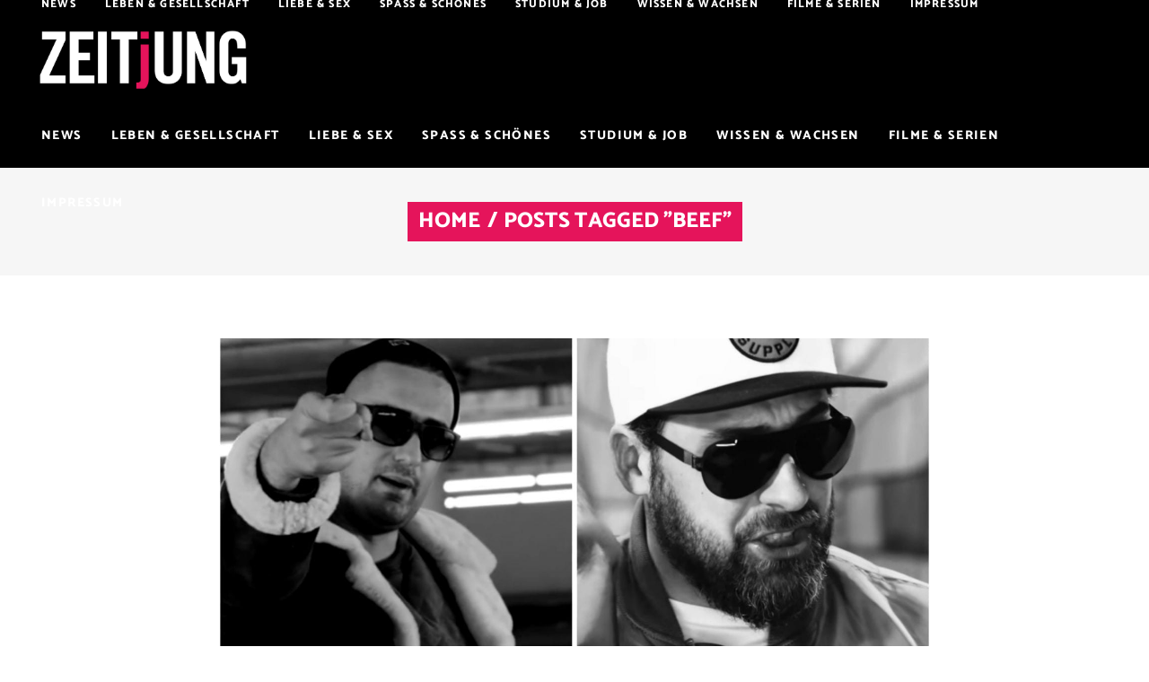

--- FILE ---
content_type: text/javascript
request_url: https://www.zeitjung.de/wp-content/plugins/buzzy-core/shortcodes/uncovering-sections/assets/js/plugins/curtain.js?ver=6.2.8
body_size: 4862
content:
/*
* Curtain.js - Create an unique page transitioning system
* ---
* Version: 2
* Copyright 2011, Victor Coulon (http://victorcoulon.fr)
* Released under the MIT Licence
*/

(function ( $, window, document, undefined ) {

    var pluginName = 'curtain',
        defaults = {
            scrollSpeed: 400,
            bodyHeight: 0,
            linksArray: [],
            mobile: false,
            scrollButtons: {},
            controls: null,
            curtainLinks: '.curtain-links',
            enableKeys: true,
            easing: 'swing',
            disabled: false,
            nextSlide: function() {},
            prevSlide: function() {}
        };

    // The actual plugin constructor
    function Plugin( element, options ) {
        var self = this;

        // Public attributes
        this.element = element;
        this.options = $.extend( {}, defaults, options) ;

        this._defaults = defaults;
        this._name = pluginName;
        this._ignoreHashChange = false;

        this.init();
    }

    Plugin.prototype = {
        init: function () {
            var self = this;

            // Cache element
            this.$element = $(this.element);
            this.$li = $(this.element).find('>li');
            this.$liLength = this.$li.length;
            self.$windowHeight = $(window).height();
            self.$elDatas = {};
            self.$document = $(document);
            self.$window = $(window);


            self.webkit = (navigator.userAgent.indexOf('Chrome') > -1 || navigator.userAgent.indexOf("Safari") > -1);
            $.msie = /msie/.test(navigator.userAgent.toLowerCase()); 
            $.mozilla = /firefox/.test(navigator.userAgent.toLowerCase()); 
            $.Android = (navigator.userAgent.match(/Android/i));
            $.iPhone = ((navigator.userAgent.match(/iPhone/i)) || (navigator.userAgent.match(/iPod/i)));
            $.iPad = ((navigator.userAgent.match(/iPad/i)));
            $.iOs4 = (/OS [1-4]_[0-9_]+ like Mac OS X/i.test(navigator.userAgent));

            /*if($.iPhone || $.iPad || $.Android || self.options.disabled){
                this.options.mobile = true;
                this.$li.css({position:'relative'});
                this.$element.find('.fixed').css({position:'absolute'});
            }*/

            if(this.options.mobile){
               this.scrollEl =  this.$element;
            } else if($.mozilla || $.msie) {
                this.scrollEl = $('html');
            } else {
                this.scrollEl = $('body');
            }

            if(self.options.controls){
                self.options.scrollButtons['up'] =  $(self.options.controls).find('[href="#up"]');
                self.options.scrollButtons['down'] =  $(self.options.controls).find('[href="#down"]');

                if(!$.iOs4 && ($.iPhone || $.iPad)){
                    self.$element.css({
                        position:'fixed',
                        top:0,
                        left:0,
                        right:0,
                        bottom:0,
                        '-webkit-overflow-scrolling':'touch',
                        overflow:'auto'
                    });
                    $(self.options.controls).css({position:'absolute'});
                }
            }

            // When all image is loaded
            var callbackImageLoaded = function(){
                self.setDimensions();
                self.$li.eq(0).addClass('current');

                self.setCache();
                
                if(!self.options.mobile){
                    if(self.$li.eq(1).length)
                        self.$li.eq(1).nextAll().addClass('hidden');
                }

                self.setEvents();
                self.setLinks();
                self.isHashIsOnList(location.hash.substring(1));
            };

            if(self.$element.find('img').length)
                self.imageLoaded(callbackImageLoaded);
            else
                callbackImageLoaded();

        },
        // Events
        scrollToPosition: function (direction){
            var position = null,
                self = this;

            if(self.scrollEl.is(':animated')){
                return false;
            }

            if(direction === 'up' || direction === 'down'){
                // Keyboard event
                var $next = (direction === 'up') ? self.$current.prev() : self.$current.next();

                // Step in the current panel ?
                if(self.$step){

                    if(!self.$current.find('.current-step').length){
                        self.$step.eq(0).addClass('current-step');
                    }
                        
                    var $nextStep = (direction === 'up') ? self.$current.find('.current-step').prev('.step') : self.$current.find('.current-step').next('.step');

                    if($nextStep.length) {
                        position = (self.options.mobile) ? $nextStep.position().top + self.$elDatas[self.$current.index()]['data-position'] : $nextStep.position().top + self.$elDatas[self.$current.index()]['data-position'];
                    }
                }

                position = position || ((self.$elDatas[$next.index()] === undefined) ? null : self.$elDatas[$next.index()]['data-position']);

                if(position !== null){
                    self.scrollEl.animate({
                        scrollTop: position
                    }, self.options.scrollSpeed, self.options.easing);
                }

            } else if(direction === 'top'){
                self.scrollEl.animate({
                    scrollTop:0
                }, self.options.scrollSpeed, self.options.easing);
            } else if(direction === 'bottom'){
                self.scrollEl.animate({
                    scrollTop:self.options.bodyHeight
                }, self.options.scrollSpeed, self.options.easing);
            } else {
                var index = $("#"+direction).index(),
                    speed = Math.abs(self.currentIndex-index) * (this.options.scrollSpeed*4) / self.$liLength;

                self.scrollEl.animate({
                    scrollTop:self.$elDatas[index]['data-position'] || null
                }, (speed <= self.options.scrollSpeed) ? self.options.scrollSpeed : speed, this.options.easing);
            }
            
        },
        scrollEvent: function() {
            var self = this,
                docTop = self.$document.scrollTop();

            if(docTop < self.currentP && self.currentIndex > 0){
                // Scroll to top
                self._ignoreHashChange = true;

                if(self.$current.prev().attr('id'))
                    self.setHash(self.$current.prev().attr('id'));
                
                self.$current
                    .removeClass('current')
                    .css( (self.webkit) ? {'-webkit-transform': 'translateY(0px) translateZ(0)'} : {marginTop: 0} )
                    .nextAll().addClass('hidden').end()
                    .prev().addClass('current').removeClass('hidden');
  
                self.setCache();
                self.options.prevSlide();

            } else if(docTop < (self.currentP + self.currentHeight)){

                // Animate the current pannel during the scroll
                if(self.webkit)
                    self.$current.css({'-webkit-transform': 'translateY('+(-(docTop-self.currentP))+'px) translateZ(0)' });
                else
                    self.$current.css({marginTop: -(docTop-self.currentP) });

                // If there is a fixed element in the current panel
                if(self.$fixedLength){
                    var dataTop = parseInt(self.$fixed.attr('data-top'), 10);

                    if(docTop + self.$windowHeight >= self.currentP + self.currentHeight){
                        self.$fixed.css({
                            position: 'fixed'
                        });
                    } else {
                        self.$fixed.css({
                            position: 'absolute',
                            marginTop: Math.abs(docTop-self.currentP)
                        });
                    }
                }
                
                // If there is a step element in the current panel
                if(self.$stepLength){
                    $.each(self.$step, function(i,el){
                        if(($(el).position().top+self.currentP) <= docTop+5 && $(el).position().top + self.currentP + $(el).height() >= docTop+5){
                            if(!$(el).hasClass('current-step')){
                                self.$step.removeClass('current-step');
                                $(el).addClass('current-step');
                                return false;
                            }
                        }
                    });
                }


                if(self.parallaxBg){
                    var tr = docTop * -0.07;

                    self.parallaxBg.css({
                        '-webkit-transform' : 'translate3d(0,' + tr + 'px,0)',
                        '-moz-transform'    : 'translate3d(0,' + tr + 'px,0)',
                        'transform'         : 'translate3d(0,' + tr + 'px,0)'
                    });
                }

                if(self.$fade.length){
                    self.$fade.css({
                        'z-index': self.z - 1,
                        'opacity': Math.abs(1- ( (docTop-self.currentP) / self.$windowHeight))
                    });
                }

                if(self.$slowScroll.length){
                    self.$slowScroll.css({
                        'margin-top' : (docTop / self.$slowScroll.attr('data-slow-scroll'))
                    });
                }

            } else {
                // Scroll bottom
                self._ignoreHashChange = true;
                if(self.$current.next().attr('id'))
                    self.setHash(self.$current.next().attr('id'));

                self.$current.removeClass('current')
                    .addClass('hidden')
                    .next('li').addClass('current').next('li').removeClass('hidden');

                self.setCache();
                self.options.nextSlide();
            }

        },
        scrollMobileEvent: function() {
            var self = this,
                docTop = self.$element.scrollTop();

            if(docTop+10 < self.currentP && self.currentIndex > 0){

                // Scroll to top
                self._ignoreHashChange = true;

                if(self.$current.prev().attr('id'))
                    self.setHash(self.$current.prev().attr('id'));

                self.$current.removeClass('current').prev().addClass('current');
                self.setCache();
                self.options.prevSlide();
            } else if(docTop+10 < (self.currentP + self.currentHeight)){

                // If there is a step element in the current panel
                if(self.$stepLength){
                    $.each(self.$step, function(i,el){
                        if(($(el).position().top+self.currentP) <= docTop && (($(el).position().top+self.currentP) + $(el).outerHeight()) >= docTop){
                            if(!$(el).hasClass('current-step')){
                                self.$step.removeClass('current-step');
                                $(el).addClass('current-step');
                            }
                        }
                    });
                }

            } else {

                // Scroll bottom
                self._ignoreHashChange = true;
                if(self.$current.next().attr('id'))
                    self.setHash(self.$current.next().attr('id'));

                self.$current.removeClass('current').next().addClass('current');
                self.setCache();
                self.options.nextSlide();
            }


        },
        // Setters
        setDimensions: function(){
            var self = this,
                levelHeight = 0,
                cover = false,
                height = null;
            
            self.$windowHeight = self.$window.height();

            this.$li.each(function(index) {
                var $self = $(this);
                cover = $self.hasClass('cover');

                if(cover){
                    $self.css({height: self.$windowHeight, zIndex: 20-index})
                        .attr('data-height',self.$windowHeight)
                        .attr('data-position',levelHeight);

                    self.$elDatas[$self.index()] = {
                        'data-height': parseInt(self.$windowHeight,10),
                        'data-position': parseInt(levelHeight, 10)
                    };

                    levelHeight += self.$windowHeight;

                } else{
                    height = ($self.outerHeight() <= self.$windowHeight) ? self.$windowHeight : $self.outerHeight();
                    $self.css({minHeight: height, zIndex: 20-index})
                        .attr('data-height',height)
                        .attr('data-position',levelHeight);
                    
                     self.$elDatas[$self.index()] = {
                        'data-height': parseInt(height, 10),
                        'data-position': parseInt(levelHeight, 10)
                    };

                    levelHeight += height;
                }

                if($self.find('.fixed').length){
                    var top = $self.find('.fixed').css('top');
                    $self.find('.fixed').attr('data-top', top);
                }
            });
            if(!this.options.mobile)
                this.setBodyHeight();
        },
        setEvents: function() {
            var self = this;

            $(window).on('resize', function(){
                self.setDimensions();
            });

            if(self.options.mobile) {
                self.$element.on('scroll', function(){
                    self.scrollMobileEvent();
                });
            } else {
                self.$window.on('scroll', function(){
                    self.scrollEvent();
                });
            }
            
            if(self.options.enableKeys) {
                self.$document.on('keydown', function(e){
                    if(e.keyCode === 38 || e.keyCode === 37) {
                        self.scrollToPosition('up');
                        e.preventDefault();
                        return false;
                    }
                    if(e.keyCode === 40 || e.keyCode === 39){
                        self.scrollToPosition('down');
                        e.preventDefault();
                        return false;
                    }
                    // Home button
                    if(e.keyCode === 36){
                        self.scrollToPosition('top');
                        e.preventDefault();
                        return false;
                    }
                    // End button
                    if(e.keyCode === 35){
                        self.scrollToPosition('bottom');
                        e.preventDefault();
                        return false;
                    }
                });
            }

            if(self.options.scrollButtons){
                if(self.options.scrollButtons.up){
                    self.options.scrollButtons.up.on('click', function(e){
                        e.preventDefault();
                        self.scrollToPosition('up');
                    });
                }
                if(self.options.scrollButtons.down){
                    self.options.scrollButtons.down.on('click', function(e){
                        e.preventDefault();
                        self.scrollToPosition('down');
                    });
                }
            }

            if(self.options.curtainLinks){
                $(self.options.curtainLinks).on('click', function(e){
                    e.preventDefault();
                    var href = $(this).attr('href');
                    
                    if(!self.isHashIsOnList(href.substring(1)) && position)
                        return false;
                    var position = self.$elDatas[$(href).index()]['data-position'] || null;

                    if(position){
                        self.scrollEl.animate({
                            scrollTop:position
                        }, self.options.scrollSpeed, self.options.easing);
                    }
                    return false;
                });
            }

            self.$window.on("hashchange", function(event){
                if(self._ignoreHashChange === false){
                    self.isHashIsOnList(location.hash.substring(1));
                }
                self._ignoreHashChange = false;
            });
        },
        setBodyHeight: function(){
            var h = 0;

            for (var key in this.$elDatas) {
               var obj = this.$elDatas[key];
               h += obj['data-height'];
            }
  
            this.options.bodyHeight = h;
            $('body').height(h);
        },
        setLinks: function(){
            var self = this;
            this.$li.each(function() {
                var id = $(this).attr('id') || 0;
                self.options.linksArray.push(id);
            });
        },
        setHash: function(hash){
            // "HARD FIX"
            el = $('[href=#'+hash+']');
            el.parent().siblings('li').removeClass('active');
            el.parent().addClass('active');

            if(history.pushState) {
                history.pushState(null, null, '#'+hash);
            }
            else {
                location.hash = hash;
            }
        },
        setCache: function(){
            var self = this;
            var imageHolderClassName = self.$element.data('image-holder-name');
            var fadeElementClassName = self.$element.data('fade-element-name');
            self.$current = self.$element.find('.current');
            self.$fixed = self.$current.find('.fixed');
            self.$fixedLength = self.$fixed.length;
            self.$step = self.$current.find('.step');
            self.$stepLength = self.$step.length;
            self.currentIndex = self.$current.index();
            self.currentP = self.$elDatas[self.currentIndex]['data-position'];
            self.currentHeight = self.$elDatas[self.currentIndex]['data-height'];
            self.z = self.$element.find('.current').css('z-index');
            self.parallaxBg = self.$current.find(imageHolderClassName);
            self.$fade = $(fadeElementClassName);
            self.$slowScroll = self.$current.find('[data-slow-scroll]');
        },
        // Utils
        isHashIsOnList: function(hash){
            var self = this;
            $.each(self.options.linksArray, function(i,val){
                if(val === hash){
                    self.scrollToPosition(hash);
                    return false;
                }
            });
        },
        readyElement: function(el,callback){
          var interval = setInterval(function(){
            if(el.length){
              callback(el.length);
              clearInterval(interval);
            }
          },60);
        },
        imageLoaded: function(callback){
            var self = this,
                elems = self.$element.find('img'),
                len   = elems.length,
                blank = "[data-uri]";

            elems.on('load.imgloaded',function(){
                if (--len <= 0 && this.src !== blank || $(this).not(':visible')){
                    elems.off('load.imgloaded');
                    callback.call(elems,this);
                }
            }).each(function(){
                if (this.complete || this.complete === undefined){
                    var src = this.src;
                    this.src = blank;
                    this.src = src;
                }
            });
        }
    };



    $.fn[pluginName] = function ( options ) {
        return this.each(function () {
            if (!$.data(this, 'plugin_' + pluginName)) {
                $.data(this, 'plugin_' + pluginName, new Plugin( this, options ));
            }
        });
    };


})( jQuery, window, document );
